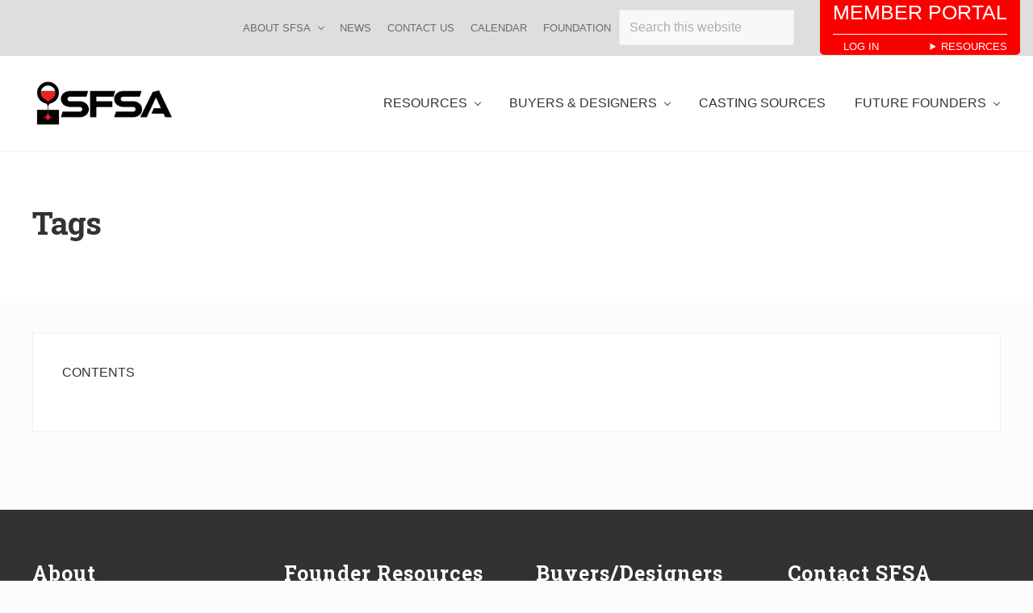

--- FILE ---
content_type: text/html; charset=UTF-8
request_url: https://www.sfsa.org/wp-admin/admin-ajax.php
body_size: 475
content:
{"1657":"<h2>Member Portal<\/h2>\r\n<div style=\"border-top: 1px solid white; padding-top: 5px\">\r\n\t<a style=\"float:left\" href=\"https:\/\/wiki.sfsa.org\/index.php?title=Special:UserLogin&amp;returnto=ExternalRedir:Website%20Login\">Log In<\/a>\r\n<details style=\"float:right\">\r\n<summary>Resources<\/summary>\r\n<p><a href=\"https:\/\/wiki.sfsa.org\/\">Steel Casting Wiki<\/a>\r\n<a href=\"https:\/\/wiki.sfsa.org\/index.php\/SFSA_reports_and_other_publications\">Reports and Publications<\/a>\r\n<a href=\"https:\/\/wiki.sfsa.org\/index.php\/SFSA_Artisan_Program_Sample\">Artisan Program<\/a>\r\n<a href=\"https:\/\/wiki.sfsa.org\/index.php\/Webinars_sample\">Webinars<\/a>\r\n<a href=\"https:\/\/wiki.sfsa.org\/index.php\/Environmental_Health_and_Safety_Sample\">Environmental Health and Safety<\/a><\/p>\r\n<\/details>\r\n<\/div>"}